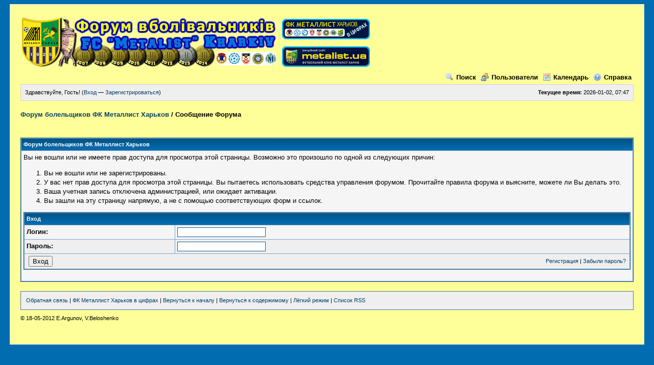

--- FILE ---
content_type: text/html; charset=UTF-8
request_url: https://forum.metalist-kh-stat.net.ua/newreply.php?tid=9128&pid=85314
body_size: 3310
content:
<!DOCTYPE html PUBLIC "-//W3C//DTD XHTML 1.0 Transitional//EN" "http://www.w3.org/TR/xhtml1/DTD/xhtml1-transitional.dtd"><!-- start: error -->
<html xml:lang="ru" lang="ru" xmlns="http://www.w3.org/1999/xhtml">
<head>
<title>Форум болельщиков ФК Металлист Харьков</title>
<!-- start: headerinclude -->
<link rel="alternate" type="application/rss+xml" title="Последние темы (RSS 2.0)" href="https://forum.metalist-kh-stat.net.ua/syndication.php" />
<link rel="alternate" type="application/atom+xml" title="Последние темы (Atom 1.0)" href="https://forum.metalist-kh-stat.net.ua/syndication.php?type=atom1.0" />
<meta http-equiv="Content-Type" content="text/html; charset=UTF-8" />
<meta http-equiv="Content-Script-Type" content="text/javascript" />
<script type="text/javascript" src="https://forum.metalist-kh-stat.net.ua/jscripts/prototype.js?ver=1603"></script>
<script type="text/javascript" src="https://forum.metalist-kh-stat.net.ua/jscripts/general.js?ver=1603"></script>
<script type="text/javascript" src="https://forum.metalist-kh-stat.net.ua/jscripts/popup_menu.js?ver=1600"></script>
<link type="text/css" rel="stylesheet" href="https://forum.metalist-kh-stat.net.ua/cache/themes/theme2/global.css" />

<script type="text/javascript">
<!--
	var cookieDomain = ".metalist-kh-stat.net.ua";
	var cookiePath = "/";
	var cookiePrefix = "";
	var deleteevent_confirm = "Вы уверены, что хотите удалить это событие?";
	var removeattach_confirm = "Вы уверены что хотите удалить прикрепление из этого сообщения?";
	var loading_text = 'Загрузка...';
	var saving_changes = 'Сохранение изменений...';
	var use_xmlhttprequest = "1";
	var my_post_key = "668585aa9e3b78d337f75c1acd424f5d";
	var imagepath = "images";
// -->
</script>

<!-- end: headerinclude -->
<!-- start: metallstatbridge plugin -->
<link rel='Stylesheet' type='text/css' href='https://forum.metalist-kh-stat.net.ua/metallstat/ms.css?ms-update00016' />
<link rel='Stylesheet' type='text/css' href='https://metalist-kh-stat.net.ua/css/ms/jquery-ui.css' />
<script type='text/javascript' src='https://forum.metalist-kh-stat.net.ua/metallstat/jquery.js'></script>
<script type='text/javascript'>
	jQuery.noConflict();
	
</script>
<script type='text/javascript' src='https://metalist-kh-stat.net.ua/js/jquery-ui.js'></script>
<script type='text/javascript' src='https://forum.metalist-kh-stat.net.ua/metallstat/ms.js?ms-update00016'></script>
<link rel='stylesheet' href='https://forum.metalist-kh-stat.net.ua/ImageFlow/imageflow.css' type='text/css' />
<script src='https://forum.metalist-kh-stat.net.ua/ImageFlow/imageflow.js' type='text/javascript'></script>

<!-- end: metallstatbridge plugin -->

</head>
<body>
<!-- start: header -->
<div id="container">
		<a name="top" id="top"></a>
		<div id="header">
			<div class="logo">
<table bgcolor="#ffff99" border="0" class="style1">
        <tr>
            <td rowspan="2">
                <a href="https://forum.metalist-kh-stat.net.ua/index.php"><img src="/images/forum-logo-2017.png" border="0" title="На главную страницу форума" /></a>&nbsp;</td>
            <td align="center">
                <a href="https://metalist-kh-stat.net.ua/" target="_blank"><img src="/images/metal-stst_logo-4.png" border="0" title="На сайт истории и статистики" /></a></td>
        </tr>
        <tr>
            <td align="center">
                <a href="https://metalist.ua" target="_blank"><img src="/images/of-site_logo-4.png" border="0" title="На официальный сайт клуба" /></a></td>   
        </tr>
    </table>
</div>
			<div class="menu">
				<ul>
					<li><a href="https://forum.metalist-kh-stat.net.ua/search.php"><img src="images/toplinks/search.gif" alt="" title="" />Поиск</a></li>
					<li><a href="https://forum.metalist-kh-stat.net.ua/memberlist.php"><img src="images/toplinks/memberlist.gif" alt="" title="" />Пользователи</a></li>
					<li><a href="https://forum.metalist-kh-stat.net.ua/calendar.php"><img src="images/toplinks/calendar.gif" alt="" title="" />Календарь</a></li>
					<li><a href="https://forum.metalist-kh-stat.net.ua/misc.php?action=help"><img src="images/toplinks/help.gif" alt="" title="" />Справка</a></li>
				</ul>
			</div>
			<hr class="hidden" />
			<div id="panel">
				<!-- start: header_welcomeblock_guest -->
<script type="text/javascript">
<!--
	lang.username = "Логин";
	lang.password = "Пароль";
	lang.login = "Вход";
	lang.lost_password = " &mdash; <a href=\"https://forum.metalist-kh-stat.net.ua/member.php?action=lostpw\">Забыли пароль?<\/a>";
	lang.register_url = " &mdash; <a href=\"https://forum.metalist-kh-stat.net.ua/member.php?action=register\">Зарегистрироваться<\/a>";
	lang.remember_me = "Запомнить меня";
// -->
</script>
<span style="float: right;"><strong>Текущее время:</strong> 2026-01-02, 07:47</span>
		<span id="quick_login">Здравствуйте, Гость! (<a href="https://forum.metalist-kh-stat.net.ua/member.php?action=login" onclick="MyBB.quickLogin(); return false;">Вход</a> &mdash; <a href="https://forum.metalist-kh-stat.net.ua/member.php?action=register">Зарегистрироваться</a>)</span>
<!-- end: header_welcomeblock_guest -->
			</div>
		</div>
		<hr class="hidden" />
		<br class="clear" />
		<div id="content">
			
			
			
			
			
			<!-- start: nav -->

<div class="navigation">
<!-- start: nav_bit -->
<a href="https://forum.metalist-kh-stat.net.ua/index.php">Форум болельщиков ФК Металлист Харьков</a>
<!-- end: nav_bit --><!-- start: nav_sep_active -->
 / 
<!-- end: nav_sep_active --><!-- start: nav_bit_active -->
<span class="active">Сообщение Форума</span>
<!-- end: nav_bit_active -->
</div>
<!-- end: nav -->
			<br />
<!-- end: header -->
<br />
<table border="0" cellspacing="1" cellpadding="4" class="tborder">
<tr>
<td class="thead"><span class="smalltext"><strong>Форум болельщиков ФК Металлист Харьков</strong></span></td>
</tr>
<tr>
<td class="trow1"><!-- start: error_nopermission -->
Вы не вошли или не имеете прав доступа для просмотра этой страницы. Возможно это произошло по одной из следующих причин:
<ol>
<li>Вы не вошли или не зарегистрированы.</li>
<li>У вас нет прав доступа для просмотра этой страницы. Вы пытаетесь использовать средства управления форумом. Прочитайте правила форума и выясните, можете ли Вы делать это.</li>
<li>Ваша учетная запись отключена администрацией, или ожидает активации.</li>
<li>Вы зашли на эту страницу напрямую, а не с помощью соответствующих форм и ссылок.</li>
</ol>
<form action="member.php" method="post">
<input type="hidden" name="action" value="do_login" />
<input type="hidden" name="url" value="/newreply.php?tid=9128&amp;pid=85314" />
<table border="0" cellspacing="1" cellpadding="4" class="tborder">
<tr>
<td class="thead" colspan="2"><span class="smalltext"><strong>Вход</strong></span></td>
</tr>
<tr>
<td class="trow1"><strong>Логин:</strong></td>
<td class="trow1"><input type="text" class="textbox" name="username" tabindex="1" /></td>
</tr>
<tr>
<td class="trow2"><strong>Пароль:</strong></td>
<td class="trow2"><input type="password" class="textbox" name="password" tabindex="2" /></td>
</tr>
<tr>
<td class="trow2" colspan="2"><span class="smalltext" style="float:right; padding-top:3px;"><a href="member.php?action=register">Регистрация</a> | <a href="member.php?action=lostpw">Забыли пароль?</a>&nbsp;</span>&nbsp;<input type="submit" class="button" value="Вход" tabindex="3" /></td>
</tr>
</table>
</form>
<br />
<!-- end: error_nopermission --></td>
</tr>
</table>
<!-- start: footer -->
<br />
			<div class="bottommenu">
				<div class="float_right"></div>
				<div>
					<span class="smalltext"><a href="mailto:forum@metalist-kh-stat.net.ua">Обратная связь</a> | <a href="https://metalist-kh-stat.net.ua">ФК Металлист Харьков в цифрах</a> | <a href="#top">Вернуться к началу</a> | <a href="#content">Вернуться к содержимому</a> | <a href="https://forum.metalist-kh-stat.net.ua/archive/index.php">Лёгкий режим</a> | <a href="https://forum.metalist-kh-stat.net.ua/misc.php?action=syndication">Список RSS</a></span>
				</div>
			</div>
			</div>
		<hr class="hidden" />
			<div id="copyright">© 18-05-2012 E.Argunov, V.Beloshenko 

				<div id="debug"></div>				
					 
					 
				<br /><br />
<br class="clear" />
<!-- The following piece of code allows MyBB to run scheduled tasks. DO NOT REMOVE --><img src="https://forum.metalist-kh-stat.net.ua/task.php" border="0" width="1" height="1" alt="" /><!-- End task image code -->

		</div>
		</div>
<!-- MyCounter v.2.0 -->
<script type="text/javascript"><!--
my_id = 88191;
my_width = 88;
my_height = 31;
my_alt = "MyCounter - счётчик и статистика";
//--></script>
<script type="text/javascript"
  src="https://get.mycounter.ua/counter2.2.js">
</script><noscript>
<a target="_blank" href="http://mycounter.ua/"><img
src="https://get.mycounter.ua/counter.php?id=88191"
title="MyCounter - счётчик и статистика"
alt="MyCounter - счётчик и статистика"
width="88" height="31" border="0" /></a></noscript>
<!--/ MyCounter -->
<!-- end: footer -->
</body>
</html>
<!-- end: error -->

--- FILE ---
content_type: text/css
request_url: https://forum.metalist-kh-stat.net.ua/metallstat/ms.css?ms-update00016
body_size: 3126
content:
.warning { color: #c00; }

/******************* Кнопки редактора сообщения *******************/
.messageEditor .toolbar_button .toolbar_sprite_hide {
        background-position: -23px 0;
        display: block;
        background: url('/images/collapse_collapsed.gif') no-repeat;
        background-position: 4px 4px;
}



.our-command {
	color: #054B8D !important;
}

.vs-command {
	color: #050 !important;
}

.vs-par {
	color: #555;
}

/******************* Видео *******************/

.video-descr a, .video-descr p a { color: blue; }

/******************* Разное *******************/

.post_body img { max-width: 750px; }
.post_body .imageflow img { max-width: 1800px; }
.post_body img[src*='forum.m'] { max-width: 1200px; }


/******************* Кнопки навигации *******************/

a.navigate_button {
	padding:5px 15px; 
	margin:5px 10px; 
	line-height:36px;
	height: 36px;
	color: #ffff00 !important;
	text-decoration: none;
	text-transform: uppercase;
	word-spacing: 5px;
	background-image: url('/Images/spec/menu-bg01.png');
	background-color:#008;
	vertical-align:middle;
	font: bold 0.82em tahoma,verdana,arial;
}
a.navigate_button:hover {
	background-image: url('/Images/spec/menu-bg10.png');
	background-color:#004;
}

a.mono_button
{
	margin:5px 10px;
	text-align: left;
	display: block;
	width: 300px;
	padding: 3px 80px;
	text-align: left;
	font-family: Consolas, Courier New, Verdana, Arial;
	font-size: 1.05em;
	font-weight: bold;
	letter-spacing: 3px;
	text-decoration: none;
	text-transform: uppercase;
	color: #ffff00;
	background-color:#008;
	background-image: url('/Images/spec/menu-bg01.png');
}

a.mono_button:hover {
	background-image: url('/Images/spec/menu-bg10.png');
	background-color:#004;
}

/******************* Таблицы статистики *******************/
.stattable tr {
	font-family: tahoma, verdana, arial;
	font-size: 10pt;
	background-color: #fff;
	color: #004;
	font-weight: normal;
}

.stattable {
	empty-cells:show;
}

.stattable tr td, .stattable tr th {
	padding: 2px 5px;
	text-align:center;
	border: 1px solid #054B8D;
}

.stattable tr th {
	font-size: 9pt;
	font-weight: bold;
	background-color:#ddf;
}

.stattable-s tr {
	font-family: tahoma, verdana, arial;
	font-size: 8pt;
	background-color: #fff;
	color: #004;
}

.stattable-s tr td, .stattable-s tr th {
	padding: 0px 3px;
	text-align:center;
	border: 0px solid #054B8D;
}

table.autozebra tr:nth-child(2n+1) td, table.autozebra tr td table.autozebra tr:nth-child(2n+1) td {
	background-color: #F5F5F5;
}


/******************* players-anketa *******************/
/*
.players-anketa
    {
        margin: 0;
		padding: 5px;
        background-image: url('/Images/spec/players/bodyfon5.gif');
        background-attachment: fixed;
        text-align: center;
    } 

.players-anketa .shapka
    {
        width: 951px;
        height: 91px;
        margin-left: auto;
        margin-right: auto;
        margin-top: 10px;
        background-image: url('/Images/spec/players/shapka951x91.png');
    }

.players-anketa .bottom
    {
        margin-top: 0px;
        margin-left: auto;
        margin-right: auto;
        margin-bottom: 15px;
        width: 951px;
        height: 44px;
        background-image: url('/Images/spec/players/bottom951x44.png');
    }
 */
.players-anketa .content
    {
        max-width: 981px;
    }
    
.players-anketa .zagolovok
    {
        font-family: Consolas, Courier New;
        font-weight: bold;
        font-size: 14pt;
        color: #000060;
        background-color: #FFD700;
        letter-spacing: 3px;
    }

.style-name
    {
        text-align: left;
        vertical-align: top;
        padding-top: 0px;
        padding-left: 10px;
        font-family: arial,tahoma;
        font-size: 15pt;
        font-weight: bold;
        color: #054B8D;
        /*#034/C91*/
        background-color: #ffff99;
        border: 0px;
        letter-spacing: 1px;
    }
    
.style-amplua
    {
        text-align: left;
        padding-left: 10px;
        font-family: Arial;
        font-size: 16pt;
        font-weight: bold;
        color: #006400;
        background-color: #ffff99;
        border: 0px;
    }  
    
.style-anketa
    {
        text-align: left;
        padding-left: 10px;
        font-family: Arial;
        font-size: 16pt;
        font-weight: bold;
        color: Maroon;
        background-color: #ffff99;
        border: 0px;
    } 
    
/******************* Протокол *******************/
div.protocol {
	font-family: Verdana,Tahoma,Arial;
	font-size: 9pt;
	color: Black;
	vertical-align: middle;
	background-color: #f0ffff;
	text-align: justify;
	margin: 10px 20px 30px;
	border: 1px solid #000080;
	padding-left: 5px;
	padding-right: 5px;
	padding-top: 3px;
	padding-bottom: 3px;
	line-height: 150%;
}

/******************* Список матчей в статистике турнира *******************/
.match_list {
	margin: 0px auto 0px auto;
	width: 901px;
	font: bold 9pt Verdana,Tahoma,Arial;
}

.match_list .match_list_item {
	text-align: left;
	margin: 5px 0px 0px 0px;
	padding: 3px 10px;
	background-color: #f5f5ff;
	border-radius: 7px 7px 0 0;
	border-top: 2px solid black;
	border-left: 2px solid black;
	border-right: 1px solid blue;
	border-bottom: 1px solid gray;
}

.match_list .mli_content {
	text-align: left;
	margin: 0px;
	padding: 3px 10px;
	background-color: #fff;
	border-radius: 0 0 7px 7px;
	border-top: 0px;
	border-left: 2px solid black;
	border-right: 1px solid blue;
	border-bottom: 1px solid blue;
}

.match_list .mli_left {
	display:inline-block; width:708px;
}

.match_list .mli_tour_num {
	color:#000;
	font-weight: bold;
	display:inline-block; width:25px;
}

.match_list .mli_tour_caption {
	color:green;
}

.match_list .mli_commands {
	color: #050;
}

.match_list .mli_goals {
	font-weight: bold;
	margin: 0px 10px;
	display:inline-block; width:33px;
}

.match_list .match_details {
	margin: 0px;
	min-height: 230px; 
}

.match_details {
	margin: 15px;
	min-height: 400px; 
}

.match_list a.mli_details {
	text-decoration: none;
	font: 0.91em tahoma,verdana,arial;
}

.match_list .mli_details img {
	margin-right: 5px;
}

.match_details div.protocol {
	margin: 0px;
}

.match_details .mde-report, .match_details .mde-report * {
	font: 0.97em tahoma,verdana,arial;
}

.match_details .mde-report {
	background-color: #f8f8f8 !important;
	border-radius: 7px 7px 7px 7px;
	margin: 7px;
}

.match_list .match_details .mde-report {
	max-height: 400px;
	overflow-y: auto;
}

.match_details .video-container { width:100%; border: 0px;  }
.match_details .video-container tr { border: 0px; }
.match_details .video-container tr td { border: 0px; padding: 0px; }
.match_details .video-descr p { font: normal 11px arial,tahoma; }

.mde-infoblock {
	border-bottom: 1px dotted blue;
	text-align: left;
	padding: 3px 3px 3px 10px;
	font: normal 10pt tahoma,arial;
	color: #000050;
	margin: 0px 50px;
}

.mde-infoblock span:first-child {
	font: oblique bold 10pt arial,tahoma;
	color: #333;
	display: inline-block;
	width: 230px;
}

.mde-infoblock .mde-arbiter-name {
	display: inline-block;
	min-width: 250px;
}

.match_details .people-name {
	font: normal normal 10pt verdana,arial;
}

.match_details .mde-arbiter-city {
	font-style: oblique;
	font-size: 10pt;
}

.mde-info H4 {
	text-align: center;
}

.mde-squad table {
	width: 100%;
}

.mde-squad table, .mde-squad table tr, .mde-squad table th, .mde-squad table td {
	border-width: 0;
}

.mde-squad table th {
	text-align: center;
	font: normal bold 12pt arial,tahoma;
}

.mde-squad table td {
	text-align: left;
	font: normal normal 10pt verdana,arial;
	color: #000;
	vertical-align: top;
}

.mde-squad table td div.mde-subheader {
	border-bottom: 1px dotted #050;
	font: italic normal 9pt courier,monotype;
	color: #050;
	text-align: left;
	margin-top: 15px;
	padding-left: 0px;
}

.mde-squad table td div {
	padding-left: 10px;
}

.mde-squad table td .in_cursostav, .mde-squad table td .in_cursostav a  {
	color: blue;
}

.mde-player, .mde-coach {
	min-height: 20px;
	padding: 0;
	margin: 2px;
}

.mde-player .mde-pl-num {
	display: inline-block;
	min-width: 25px;
	text-align: right;
	padding: 0px 10px 0px 0px;
	font-weight: bold;
	color: #050;
	font-size: 9pt;
}

.mde-player .mde-pl-amp {
	display: inline-block;
	min-width: 25px;
	font: normal normal 10pt courier,monotype;
}

.mde-coach .mde-pl-amp {
	display: inline-block;
	min-width: 125px;
	font: normal bold 9pt courier,monotype;
	margin-left: 10px;
}

.mde-coach .coach_stat {
	color: blue;
}

.mde-pl-evs span {
	font: normal normal 8pt courier,monotype;
	margin: 0px 3px;
}

.mde-pl-evs span img {
	border: 0px;
	margin: 0px 1px 0px 0px;
	padding: 0;
}


.match_details ul a {
	font: normal normal 9pt tahoma,arial;	
}


/******************* События матча *******************/
.cards_y, .cards_r {
	padding: 0px 3px;
	margin: 2px 3px;
}

.cards_y {
	background-color: yellow;
}

.cards_r {
	background-color: #f66;
}

/*********************** Дайджест последних тем *********************/
.mst-line {
	padding: 3px 5px;
	font: 0.88em tahoma,arial,verdana;
	text-align: justify;
}

.mst-today {
	color: #500;
}

.mst-line .mstl-time {
	margin-right: 7px;
	color: #000;
}


/*********************** Спойлер *********************/

.ms-spojler {
	padding: 5px;
	border: 1px solid #000060;
}

.ms-spojler-title {
	background: url(/images/collapse.gif) no-repeat 0px 3px;
        background-color: #FFFFFF;
	//background-position: ;
	padding: 0px 0px 0px 19px;
	font-weight: bold;
        font-size: 14px;
	cursor: pointer;
	text-decoration: underline;
	color: #000;
}
.ms-spojler-hide .ms-spojler-title {
	background-image : url(/images/collapse_collapsed.gif);
        background-color: #FFFFFF;
	color: #054B8D;
}

.ms-spojler-body {
	padding: 10px 10px 0px 10px;
        background-color: #FFFFFF;
//	background-color: #f8f8f8 !important;
//	margin: 2px;
}

.ms-spojler-hide .ms-spojler-body {
	display: none;
}

.report-ajax p {
	text-align: justify;
	text-indent: 20px;
}

/*********************** Прогнозы *********************/

/* Скрыть/показать детали прогнозов тура пользователя */
.fptourd {
	padding: 0px 0px 10px 19px;
	font-weight: bold;
    font-size: 12px;
	cursor: pointer;
	text-decoration: underline;
}

.fptourd-hide {
	background: url(/images/collapse.gif) no-repeat 0px 0px;
	color: #000;
}

.fptourd-show {
	background: url(/images/collapse_collapsed.gif) no-repeat 0px 0px;
	color: #054B8D;
}

.ms-user-votes-div button {
	border-radius: 7px;
	padding: 5px 10px;
	background-color: #ddf;
	font-weight: bold;
	color: #004;
}

.ms-user-votes tr th, .ms-user-votes tr td {
	padding: 5px 20px !important;
}

.ms-user-votes tr td.msuv-vot {
	padding: 0px 20px !important;
}

td.msuv-cap, td.msuv-vot {
	font-weight: bold;
}

.msuv-shadow { color: #656565; }

.msuv-uvote { display: inline-block; margin: 1px 3px 1px 0; word-wrap: normal; cursor: pointer; }

.msuv-vote-input input {
	width: 30px;
	margin: 0 3px;
	font-size: 12px;
	font-family: tahoma,verdana,arial;
	text-align: center;
}
.msuv-vote-input input.errorinp {
	background-color: #faa;
}

.msuv-vot .msuv-vote-input,
.msuv-saver,
.msuv-to-save,
.msuv-to-cancel
{
	display: none;
}

.msuv-mode-input .msuv-vot .msuv-vote-input,
.msuv-mode-input .msuv-to-save,
.msuv-mode-input .msuv-to-cancel
{
	display: inline-block;
}

.msuv-mode-input .msuv-saver {
	display: block;
}

.msuv-mode-input .msuv-vote-result,
.msuv-mode-input .msuv-to-vote
{
	display: none;
}

.msuv-pre-loader {
	background:url('/metallstat/g-loader.gif'); margin-left:-1000px;
}

.msuv-loader {
	display: inline-block;
	padding: 5px 5px 5px 170px;
	background:url('/metallstat/g-loader.gif') no-repeat;
}

.msuv-uvotes {
	/* text-align: center; */
	border-top: 1px dashed #004;
	padding-top: 5px;
	margin-top: 5px;
}

--- FILE ---
content_type: application/javascript
request_url: https://forum.metalist-kh-stat.net.ua/metallstat/ms.js?ms-update00016
body_size: 3309
content:
function var_show(x) {
    var out = "";
    if(x && typeof(x) == "object"){
        for (var i in x) {
        	out += i + ": " + x[i] + "\n";
        }
    } else {
    	out = x;
    }
    alert(out);
}

var metallstat_connector = "/inc/plugins/metallstatbridge.php?";
var metallstat_connector2 = "/misc.php?action=ms-bridge&ajax=1&";
var metallstat_loader = 'http://metalist-kh-stat.net.ua/Images/spec/loader.gif';

function modal_dialog_run(content_only_params, title, dialog_options) {
	var post_params = { metallstat_request: 1 };
	if (typeof dialog_options === "undefined") dialog_options = {};
	dialog_options.autoOpen = true;
	dialog_options.title = title;
	dialog_options.modal = true;
	dialog_options.buttons = [
		{
			text: "OK",
			click: function() { jQuery(this).dialog("close"); }
		}
	]
	
	var url = metallstat_connector + content_only_params;

	dialog_options.open = function(event, ui) {
		var _d = jQuery(this);
		jQuery('<div></div>').load(url, post_params, function() {
			_d.html(jQuery(this).html());
		});
		
	};
	
	var _dialog = jQuery('<div style="text-align:center;"></div>');

	dialog_options.close = function(event, ui) {
		_dialog.remove();
	};

	_dialog.html("Загрузка данных ... <img src='"+metallstat_loader+"' style='border:0px;'>")
	.dialog(dialog_options);
}


function match_details_perform(jobj) {
	try {
		jobj.tabs().show();
	}
	catch(e) { alert(e); }
}

function video_buttons_perform() {
	jQuery(".video_button_big").live("click", function() {
		var button = jQuery(this);
			var dialog_options = {};
			dialog_options.autoOpen = true;
			dialog_options.title = button.attr('vtitle');
			dialog_options.modal = true;
			dialog_options.position = 'top';
			//dialog_options.zIndex = 200000;
			
			dialog_options.width = button.attr('vwidth');
			if (!dialog_options.width) dialog_options.width = '800';
			dialog_options.height = button.attr('vheight');
			if (!dialog_options.height) dialog_options.height = '600';
			
			var _dialog = jQuery('<div></div>');

			dialog_options.close = function(event, ui) {
				_dialog.remove();
			};
			
			_dialog.html(button.attr('mplayer'))
			.dialog(dialog_options);
	});
}

var metallstat_already = [];

function div_metallstat_ajaxbb(div) {
	if (!div.hasClass("ms-ajax-content")) {
		console.log("Div has NO class ms-ajax-content");
		return ;
	}
	metallstat_request(
		div.html("Загрузка ..."), 
		div.attr("page"), 
		div.attr("sparams"), 
		div.attr("needauth")
	);
}

function a_metallstat_ajaxbb(a, reload) {
		var page = a.attr('page');
		if (!page) return ;
		var needauth = a.attr('needauth');
		var sparams = a.attr('sparams');
		sparams ? null : sparams = '';
		var akey = page + '+' + sparams;
		
		a.hide();
		if (metallstat_already[akey]) {
			if (reload) {
				// Не доделано
			}
			else {
				return ;
			}
		}
		metallstat_already[akey] = true;
		//a.attr('target', '').attr('href', '').text('');
		var div = jQuery("<div class='ms-ajax-content'"
			+" page='"+page+"'"
			+" sparams='"+sparams+"'"
			+(needauth ? " needauth='1'" : "")
			+">...</div>").insertBefore(a);
		
		div_metallstat_ajaxbb(div);
		//metallstat_request(div, page, sparams, needauth);
}

function a_metallstat_ajaxbb_reload(a) {
	a_metallstat_ajaxbb(a, true);
}
	

function metallstat_request(div, page, sparams, needauth, post_params) {
	
	var url = needauth 
		? metallstat_connector2
		: metallstat_connector;
	url += "page=" + page;
	sparams ? url += '&' + sparams : null;
	
	if (!post_params) post_params = {};
	post_params.metallstat_request = 1;

	//div.load(url, post_params);

	div.load(url, post_params, function(responseText, textStatus, XMLHttpRequest) {
		switch(page) {
		case 'match_details':
			match_details_perform(jQuery(".match_details", div));
			break;
		case 'vs':
			jQuery("#wcommand_section_loader", div).hide();
			jQuery("#wcommand_section", div).show().accordion({
				active: '#wcommand_summary',
				collapsible: true,
				autoHeight: false
			});
			break;
		case 'prognosis':
			jQuery(".prognosis-user", div).click(function() {
				var a = jQuery(this);
				var pru = jQuery("#prognosis-user", div);
				jQuery(".pu-login", pru).text(a.text());
				jQuery(".pu-remark", pru).text(" - журнал прогнозов:");
				var prur = jQuery("#prognosis-user-result", div);
				prur.text("Загрузка ...");
				prur.load(metallstat_connector + "page=prognosisuser&pid="+a.attr('pid')+'&uid='+a.attr('uid')+'&tnum='+a.attr('tnum'), { metallstat_request: 1 });
				return false;
			});
			break;
		case 'votes':
			if (div.hasClass("msuv-mode-input")) {
				div.removeClass("msuv-mode-input");
				jQuery(".msuv-savedok", div).fadeIn(300);
			}

			jQuery(".msuv-to-vote", div).click(function() {
				jQuery(".msuv-saver", div).html("");
				div.addClass("msuv-mode-input");
				jQuery(".msuv-savedok", div).fadeOut(300);
			});
			jQuery(".msuv-to-cancel", div).click(function() {
				div.removeClass("msuv-mode-input");
			});
			jQuery(".msuv-to-save", div).click(function() {
					
				var post = {};
				
				//jQuery("input[name]", div).removeClass("errorinp");
				
				var hasErrorFmt = false;
				var hasErrorLogick = false;
				
				function voteChk(voteInp) {
					var m = voteInp.val().match(/^\s*([0-9]*)\s*$/);
					if (!m) {
						voteInp.addClass("errorinp");
						hasErrorFmt = true;
						return false;
					}
					voteInp.removeClass("errorinp");
					return m[1];
				}
				
				jQuery("input.vote1", div).each(function() {
					var vote1 = jQuery(this);
					var vote2 = jQuery("input.vote2", vote1.parent());
					var v1 = voteChk(vote1);
					var v2 = voteChk(vote2);
					post[vote1.attr('name')] = v1;
					post[vote2.attr('name')] = v2;
					// если уже ошибка
					if (v1 === false || v2 === false) return ;
					// проверяем, чтобы были за(или не за)полнены ОБА поля
					if (v1 === "" && v2 !== "" || v2 === "" &&  v1 !== "") {
						vote1.addClass("errorinp");
						vote2.addClass("errorinp");
						hasErrorLogick = true;
					}
				});
				
				var saver = jQuery(".msuv-saver", div);
				if (hasErrorFmt || hasErrorLogick) {
					var errMsg = "";
					if (hasErrorFmt) errMsg += "<div>В поле прогноза укажите число или оставьте поле незаполненным!</div>";
					if (hasErrorLogick) errMsg += "<div>Если временно хотите пропустить матч, оставьте незаполненными ОБА поля!</div>";
					saver.html(
						"<div class='ui-state-error ui-corner-all' style='width:580px;text-align:center;padding:10px;margin:10px;'>"+
						"<div><b>Прогноз содержит ошибки!!!</b> Ошибочные поля отмечены <b>красным</b>!</div>"+
						errMsg+
						"</div>"
					);
					return ;
				}
				
				jQuery(".msuv-to-save,.msuv-to-cancel", div).attr("disabled","disabled");
				saver.html("<span class='msuv-loader'>Сохранение прогноза ...</span>");
				metallstat_request(saver, "votesave", sparams, needauth, post);
			});
			var lastUvotesUID = 0;
			jQuery(".msuv-uvote", div).click(function() {
				var a = jQuery(this);
				var uid = a.attr('uid');
				var infodiv = jQuery(".msuv-uvotes:first", div);
				if (uid == lastUvotesUID) {
					lastUvotesUID = 0;
					infodiv.slideUp(300);
					return false;
				}
				lastUvotesUID = uid;
				var username = jQuery("b:first", a).html();
				
				//	.html("<span class='msuv-loader'>Загрузка прогноза <b>"+username+"</b> ...</span>")
				infodiv
					.html("")
					.show()
					.attr('sparams', infodiv.attr('sparams0') + uid);
					
				div_metallstat_ajaxbb(infodiv);
				
				return false;
			});
			break;
		case 'votesave':
			if (responseText == '<!--OK-->') {
				div_metallstat_ajaxbb(div.parent().parent().parent());
			}
			else {
				jQuery(".msuv-to-save,.msuv-to-cancel", div.parent()).attr("disabled",false);
			}
			break;
		}
		//alert(XMLHttpRequest.statusText);
	});

}

jQuery(document).ready(function(){
	jQuery(".ms-spojler-title").click(function(event) {
		event.preventDefault();
		jQuery(this).parent().toggleClass("ms-spojler-hide");
	});

	jQuery("a.metallstat-ajaxbb").each(function() {
		a_metallstat_ajaxbb(jQuery(this));
	});

	jQuery("div.imageflow").each(function() {
		var instanceOne = new ImageFlow();
		instanceOne.init({ 
			ImageFlowID: jQuery(this).attr('id'),
			//reflectPath: '/ImageFlow/',
			reflections: false, 
			percentLandscape: 250,
			xStep: 200,
			buttons: true });
	});
	jQuery(".player_stat").live('click', function() {
		var a = jQuery(this);
		modal_dialog_run(
			'page=player&id='+a.attr("player_id"),
			a.text() + ' - Статистика игрока клуба за все годы во всех турнирах',
			{ width: 1000, position: 'top' }
		);
		return false;
	});
	jQuery(".a_match_protocol").live('click', function() {
		var dialog_options = {
			width: 900,
			minHeight: 250,
			position: 'top'
		};
		var sender = jQuery(this);
		modal_dialog_run(
			'page=protocol&match_id='+sender.attr('match_id'),
			sender.attr('match_title') + ' - Протокол матча',
			dialog_options
		);
		return false;
	});
	jQuery(".a_match_report").live('click', function() {
		var dialog_options = {
			width: 1000,
			minHeight: 250,
			position: 'top'
		};
		var sender = jQuery(this);
		modal_dialog_run(
			'page=report&match_id='+sender.attr('match_id'),
			sender.attr('match_title') + ' - Отчет о матче',
			dialog_options
		);
		return false;
	});
	jQuery(".fptourd").live('click', function() {
		var link = jQuery(this);
		var tnum = link.attr('tnum');
		if (!tnum) return false;
		jQuery("tr[tnum='"+tnum+"']", link.parent().parent().parent().parent()).toggle();
		return false;
	});

	video_buttons_perform();
});
